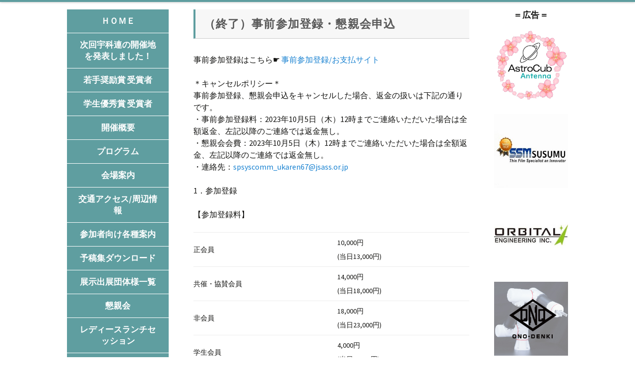

--- FILE ---
content_type: text/html; charset=UTF-8
request_url: https://branch.jsass.or.jp/ukaren67/registration/jizen/
body_size: 43105
content:
<!DOCTYPE html>
<!--[if IE 7]>
<html class="ie ie7" lang="ja">
<![endif]-->
<!--[if IE 8]>
<html class="ie ie8" lang="ja">
<![endif]-->
<!--[if !(IE 7) & !(IE 8)]><!-->
<html lang="ja">
<!--<![endif]-->
<head>
	<meta charset="UTF-8">
	<meta name="viewport" content="width=device-width, initial-scale=1, minimum-scale=0.7, maximum-scale=2, user-scalable=yes">
	<title>（終了）事前参加登録・懇親会申込 | 第67回宇宙科学技術連合講演会</title>
	<link rel="profile" href="http://gmpg.org/xfn/11">
	<!--[if lt IE 9]>
	<script src="https://branch.jsass.or.jp/ukaren67/wp-content/themes/ukaren67/js/html5.js"></script>
	<![endif]-->
	<meta name='robots' content='max-image-preview:large' />
<link rel='dns-prefetch' href='//fonts.googleapis.com' />
<link href='https://fonts.gstatic.com' crossorigin rel='preconnect' />
<link rel="alternate" type="application/rss+xml" title="第67回宇宙科学技術連合講演会 &raquo; フィード" href="https://branch.jsass.or.jp/ukaren67/feed/" />
<link rel="alternate" type="application/rss+xml" title="第67回宇宙科学技術連合講演会 &raquo; コメントフィード" href="https://branch.jsass.or.jp/ukaren67/comments/feed/" />
<script type="text/javascript">
/* <![CDATA[ */
window._wpemojiSettings = {"baseUrl":"https:\/\/s.w.org\/images\/core\/emoji\/14.0.0\/72x72\/","ext":".png","svgUrl":"https:\/\/s.w.org\/images\/core\/emoji\/14.0.0\/svg\/","svgExt":".svg","source":{"concatemoji":"https:\/\/branch.jsass.or.jp\/ukaren67\/wp-includes\/js\/wp-emoji-release.min.js?ver=6.4.7"}};
/*! This file is auto-generated */
!function(i,n){var o,s,e;function c(e){try{var t={supportTests:e,timestamp:(new Date).valueOf()};sessionStorage.setItem(o,JSON.stringify(t))}catch(e){}}function p(e,t,n){e.clearRect(0,0,e.canvas.width,e.canvas.height),e.fillText(t,0,0);var t=new Uint32Array(e.getImageData(0,0,e.canvas.width,e.canvas.height).data),r=(e.clearRect(0,0,e.canvas.width,e.canvas.height),e.fillText(n,0,0),new Uint32Array(e.getImageData(0,0,e.canvas.width,e.canvas.height).data));return t.every(function(e,t){return e===r[t]})}function u(e,t,n){switch(t){case"flag":return n(e,"\ud83c\udff3\ufe0f\u200d\u26a7\ufe0f","\ud83c\udff3\ufe0f\u200b\u26a7\ufe0f")?!1:!n(e,"\ud83c\uddfa\ud83c\uddf3","\ud83c\uddfa\u200b\ud83c\uddf3")&&!n(e,"\ud83c\udff4\udb40\udc67\udb40\udc62\udb40\udc65\udb40\udc6e\udb40\udc67\udb40\udc7f","\ud83c\udff4\u200b\udb40\udc67\u200b\udb40\udc62\u200b\udb40\udc65\u200b\udb40\udc6e\u200b\udb40\udc67\u200b\udb40\udc7f");case"emoji":return!n(e,"\ud83e\udef1\ud83c\udffb\u200d\ud83e\udef2\ud83c\udfff","\ud83e\udef1\ud83c\udffb\u200b\ud83e\udef2\ud83c\udfff")}return!1}function f(e,t,n){var r="undefined"!=typeof WorkerGlobalScope&&self instanceof WorkerGlobalScope?new OffscreenCanvas(300,150):i.createElement("canvas"),a=r.getContext("2d",{willReadFrequently:!0}),o=(a.textBaseline="top",a.font="600 32px Arial",{});return e.forEach(function(e){o[e]=t(a,e,n)}),o}function t(e){var t=i.createElement("script");t.src=e,t.defer=!0,i.head.appendChild(t)}"undefined"!=typeof Promise&&(o="wpEmojiSettingsSupports",s=["flag","emoji"],n.supports={everything:!0,everythingExceptFlag:!0},e=new Promise(function(e){i.addEventListener("DOMContentLoaded",e,{once:!0})}),new Promise(function(t){var n=function(){try{var e=JSON.parse(sessionStorage.getItem(o));if("object"==typeof e&&"number"==typeof e.timestamp&&(new Date).valueOf()<e.timestamp+604800&&"object"==typeof e.supportTests)return e.supportTests}catch(e){}return null}();if(!n){if("undefined"!=typeof Worker&&"undefined"!=typeof OffscreenCanvas&&"undefined"!=typeof URL&&URL.createObjectURL&&"undefined"!=typeof Blob)try{var e="postMessage("+f.toString()+"("+[JSON.stringify(s),u.toString(),p.toString()].join(",")+"));",r=new Blob([e],{type:"text/javascript"}),a=new Worker(URL.createObjectURL(r),{name:"wpTestEmojiSupports"});return void(a.onmessage=function(e){c(n=e.data),a.terminate(),t(n)})}catch(e){}c(n=f(s,u,p))}t(n)}).then(function(e){for(var t in e)n.supports[t]=e[t],n.supports.everything=n.supports.everything&&n.supports[t],"flag"!==t&&(n.supports.everythingExceptFlag=n.supports.everythingExceptFlag&&n.supports[t]);n.supports.everythingExceptFlag=n.supports.everythingExceptFlag&&!n.supports.flag,n.DOMReady=!1,n.readyCallback=function(){n.DOMReady=!0}}).then(function(){return e}).then(function(){var e;n.supports.everything||(n.readyCallback(),(e=n.source||{}).concatemoji?t(e.concatemoji):e.wpemoji&&e.twemoji&&(t(e.twemoji),t(e.wpemoji)))}))}((window,document),window._wpemojiSettings);
/* ]]> */
</script>
<style id='wp-emoji-styles-inline-css' type='text/css'>

	img.wp-smiley, img.emoji {
		display: inline !important;
		border: none !important;
		box-shadow: none !important;
		height: 1em !important;
		width: 1em !important;
		margin: 0 0.07em !important;
		vertical-align: -0.1em !important;
		background: none !important;
		padding: 0 !important;
	}
</style>
<link rel='stylesheet' id='wp-block-library-css' href='https://branch.jsass.or.jp/ukaren67/wp-includes/css/dist/block-library/style.min.css?ver=6.4.7' type='text/css' media='all' />
<style id='classic-theme-styles-inline-css' type='text/css'>
/*! This file is auto-generated */
.wp-block-button__link{color:#fff;background-color:#32373c;border-radius:9999px;box-shadow:none;text-decoration:none;padding:calc(.667em + 2px) calc(1.333em + 2px);font-size:1.125em}.wp-block-file__button{background:#32373c;color:#fff;text-decoration:none}
</style>
<style id='global-styles-inline-css' type='text/css'>
body{--wp--preset--color--black: #000000;--wp--preset--color--cyan-bluish-gray: #abb8c3;--wp--preset--color--white: #ffffff;--wp--preset--color--pale-pink: #f78da7;--wp--preset--color--vivid-red: #cf2e2e;--wp--preset--color--luminous-vivid-orange: #ff6900;--wp--preset--color--luminous-vivid-amber: #fcb900;--wp--preset--color--light-green-cyan: #7bdcb5;--wp--preset--color--vivid-green-cyan: #00d084;--wp--preset--color--pale-cyan-blue: #8ed1fc;--wp--preset--color--vivid-cyan-blue: #0693e3;--wp--preset--color--vivid-purple: #9b51e0;--wp--preset--gradient--vivid-cyan-blue-to-vivid-purple: linear-gradient(135deg,rgba(6,147,227,1) 0%,rgb(155,81,224) 100%);--wp--preset--gradient--light-green-cyan-to-vivid-green-cyan: linear-gradient(135deg,rgb(122,220,180) 0%,rgb(0,208,130) 100%);--wp--preset--gradient--luminous-vivid-amber-to-luminous-vivid-orange: linear-gradient(135deg,rgba(252,185,0,1) 0%,rgba(255,105,0,1) 100%);--wp--preset--gradient--luminous-vivid-orange-to-vivid-red: linear-gradient(135deg,rgba(255,105,0,1) 0%,rgb(207,46,46) 100%);--wp--preset--gradient--very-light-gray-to-cyan-bluish-gray: linear-gradient(135deg,rgb(238,238,238) 0%,rgb(169,184,195) 100%);--wp--preset--gradient--cool-to-warm-spectrum: linear-gradient(135deg,rgb(74,234,220) 0%,rgb(151,120,209) 20%,rgb(207,42,186) 40%,rgb(238,44,130) 60%,rgb(251,105,98) 80%,rgb(254,248,76) 100%);--wp--preset--gradient--blush-light-purple: linear-gradient(135deg,rgb(255,206,236) 0%,rgb(152,150,240) 100%);--wp--preset--gradient--blush-bordeaux: linear-gradient(135deg,rgb(254,205,165) 0%,rgb(254,45,45) 50%,rgb(107,0,62) 100%);--wp--preset--gradient--luminous-dusk: linear-gradient(135deg,rgb(255,203,112) 0%,rgb(199,81,192) 50%,rgb(65,88,208) 100%);--wp--preset--gradient--pale-ocean: linear-gradient(135deg,rgb(255,245,203) 0%,rgb(182,227,212) 50%,rgb(51,167,181) 100%);--wp--preset--gradient--electric-grass: linear-gradient(135deg,rgb(202,248,128) 0%,rgb(113,206,126) 100%);--wp--preset--gradient--midnight: linear-gradient(135deg,rgb(2,3,129) 0%,rgb(40,116,252) 100%);--wp--preset--font-size--small: 13px;--wp--preset--font-size--medium: 20px;--wp--preset--font-size--large: 36px;--wp--preset--font-size--x-large: 42px;--wp--preset--spacing--20: 0.44rem;--wp--preset--spacing--30: 0.67rem;--wp--preset--spacing--40: 1rem;--wp--preset--spacing--50: 1.5rem;--wp--preset--spacing--60: 2.25rem;--wp--preset--spacing--70: 3.38rem;--wp--preset--spacing--80: 5.06rem;--wp--preset--shadow--natural: 6px 6px 9px rgba(0, 0, 0, 0.2);--wp--preset--shadow--deep: 12px 12px 50px rgba(0, 0, 0, 0.4);--wp--preset--shadow--sharp: 6px 6px 0px rgba(0, 0, 0, 0.2);--wp--preset--shadow--outlined: 6px 6px 0px -3px rgba(255, 255, 255, 1), 6px 6px rgba(0, 0, 0, 1);--wp--preset--shadow--crisp: 6px 6px 0px rgba(0, 0, 0, 1);}:where(.is-layout-flex){gap: 0.5em;}:where(.is-layout-grid){gap: 0.5em;}body .is-layout-flow > .alignleft{float: left;margin-inline-start: 0;margin-inline-end: 2em;}body .is-layout-flow > .alignright{float: right;margin-inline-start: 2em;margin-inline-end: 0;}body .is-layout-flow > .aligncenter{margin-left: auto !important;margin-right: auto !important;}body .is-layout-constrained > .alignleft{float: left;margin-inline-start: 0;margin-inline-end: 2em;}body .is-layout-constrained > .alignright{float: right;margin-inline-start: 2em;margin-inline-end: 0;}body .is-layout-constrained > .aligncenter{margin-left: auto !important;margin-right: auto !important;}body .is-layout-constrained > :where(:not(.alignleft):not(.alignright):not(.alignfull)){max-width: var(--wp--style--global--content-size);margin-left: auto !important;margin-right: auto !important;}body .is-layout-constrained > .alignwide{max-width: var(--wp--style--global--wide-size);}body .is-layout-flex{display: flex;}body .is-layout-flex{flex-wrap: wrap;align-items: center;}body .is-layout-flex > *{margin: 0;}body .is-layout-grid{display: grid;}body .is-layout-grid > *{margin: 0;}:where(.wp-block-columns.is-layout-flex){gap: 2em;}:where(.wp-block-columns.is-layout-grid){gap: 2em;}:where(.wp-block-post-template.is-layout-flex){gap: 1.25em;}:where(.wp-block-post-template.is-layout-grid){gap: 1.25em;}.has-black-color{color: var(--wp--preset--color--black) !important;}.has-cyan-bluish-gray-color{color: var(--wp--preset--color--cyan-bluish-gray) !important;}.has-white-color{color: var(--wp--preset--color--white) !important;}.has-pale-pink-color{color: var(--wp--preset--color--pale-pink) !important;}.has-vivid-red-color{color: var(--wp--preset--color--vivid-red) !important;}.has-luminous-vivid-orange-color{color: var(--wp--preset--color--luminous-vivid-orange) !important;}.has-luminous-vivid-amber-color{color: var(--wp--preset--color--luminous-vivid-amber) !important;}.has-light-green-cyan-color{color: var(--wp--preset--color--light-green-cyan) !important;}.has-vivid-green-cyan-color{color: var(--wp--preset--color--vivid-green-cyan) !important;}.has-pale-cyan-blue-color{color: var(--wp--preset--color--pale-cyan-blue) !important;}.has-vivid-cyan-blue-color{color: var(--wp--preset--color--vivid-cyan-blue) !important;}.has-vivid-purple-color{color: var(--wp--preset--color--vivid-purple) !important;}.has-black-background-color{background-color: var(--wp--preset--color--black) !important;}.has-cyan-bluish-gray-background-color{background-color: var(--wp--preset--color--cyan-bluish-gray) !important;}.has-white-background-color{background-color: var(--wp--preset--color--white) !important;}.has-pale-pink-background-color{background-color: var(--wp--preset--color--pale-pink) !important;}.has-vivid-red-background-color{background-color: var(--wp--preset--color--vivid-red) !important;}.has-luminous-vivid-orange-background-color{background-color: var(--wp--preset--color--luminous-vivid-orange) !important;}.has-luminous-vivid-amber-background-color{background-color: var(--wp--preset--color--luminous-vivid-amber) !important;}.has-light-green-cyan-background-color{background-color: var(--wp--preset--color--light-green-cyan) !important;}.has-vivid-green-cyan-background-color{background-color: var(--wp--preset--color--vivid-green-cyan) !important;}.has-pale-cyan-blue-background-color{background-color: var(--wp--preset--color--pale-cyan-blue) !important;}.has-vivid-cyan-blue-background-color{background-color: var(--wp--preset--color--vivid-cyan-blue) !important;}.has-vivid-purple-background-color{background-color: var(--wp--preset--color--vivid-purple) !important;}.has-black-border-color{border-color: var(--wp--preset--color--black) !important;}.has-cyan-bluish-gray-border-color{border-color: var(--wp--preset--color--cyan-bluish-gray) !important;}.has-white-border-color{border-color: var(--wp--preset--color--white) !important;}.has-pale-pink-border-color{border-color: var(--wp--preset--color--pale-pink) !important;}.has-vivid-red-border-color{border-color: var(--wp--preset--color--vivid-red) !important;}.has-luminous-vivid-orange-border-color{border-color: var(--wp--preset--color--luminous-vivid-orange) !important;}.has-luminous-vivid-amber-border-color{border-color: var(--wp--preset--color--luminous-vivid-amber) !important;}.has-light-green-cyan-border-color{border-color: var(--wp--preset--color--light-green-cyan) !important;}.has-vivid-green-cyan-border-color{border-color: var(--wp--preset--color--vivid-green-cyan) !important;}.has-pale-cyan-blue-border-color{border-color: var(--wp--preset--color--pale-cyan-blue) !important;}.has-vivid-cyan-blue-border-color{border-color: var(--wp--preset--color--vivid-cyan-blue) !important;}.has-vivid-purple-border-color{border-color: var(--wp--preset--color--vivid-purple) !important;}.has-vivid-cyan-blue-to-vivid-purple-gradient-background{background: var(--wp--preset--gradient--vivid-cyan-blue-to-vivid-purple) !important;}.has-light-green-cyan-to-vivid-green-cyan-gradient-background{background: var(--wp--preset--gradient--light-green-cyan-to-vivid-green-cyan) !important;}.has-luminous-vivid-amber-to-luminous-vivid-orange-gradient-background{background: var(--wp--preset--gradient--luminous-vivid-amber-to-luminous-vivid-orange) !important;}.has-luminous-vivid-orange-to-vivid-red-gradient-background{background: var(--wp--preset--gradient--luminous-vivid-orange-to-vivid-red) !important;}.has-very-light-gray-to-cyan-bluish-gray-gradient-background{background: var(--wp--preset--gradient--very-light-gray-to-cyan-bluish-gray) !important;}.has-cool-to-warm-spectrum-gradient-background{background: var(--wp--preset--gradient--cool-to-warm-spectrum) !important;}.has-blush-light-purple-gradient-background{background: var(--wp--preset--gradient--blush-light-purple) !important;}.has-blush-bordeaux-gradient-background{background: var(--wp--preset--gradient--blush-bordeaux) !important;}.has-luminous-dusk-gradient-background{background: var(--wp--preset--gradient--luminous-dusk) !important;}.has-pale-ocean-gradient-background{background: var(--wp--preset--gradient--pale-ocean) !important;}.has-electric-grass-gradient-background{background: var(--wp--preset--gradient--electric-grass) !important;}.has-midnight-gradient-background{background: var(--wp--preset--gradient--midnight) !important;}.has-small-font-size{font-size: var(--wp--preset--font-size--small) !important;}.has-medium-font-size{font-size: var(--wp--preset--font-size--medium) !important;}.has-large-font-size{font-size: var(--wp--preset--font-size--large) !important;}.has-x-large-font-size{font-size: var(--wp--preset--font-size--x-large) !important;}
.wp-block-navigation a:where(:not(.wp-element-button)){color: inherit;}
:where(.wp-block-post-template.is-layout-flex){gap: 1.25em;}:where(.wp-block-post-template.is-layout-grid){gap: 1.25em;}
:where(.wp-block-columns.is-layout-flex){gap: 2em;}:where(.wp-block-columns.is-layout-grid){gap: 2em;}
.wp-block-pullquote{font-size: 1.5em;line-height: 1.6;}
</style>
<link rel='stylesheet' id='twentythirteen-fonts-css' href='https://fonts.googleapis.com/css?family=Source+Sans+Pro%3A300%2C400%2C700%2C300italic%2C400italic%2C700italic%7CBitter%3A400%2C700&#038;subset=latin%2Clatin-ext' type='text/css' media='all' />
<link rel='stylesheet' id='genericons-css' href='https://branch.jsass.or.jp/ukaren67/wp-content/themes/ukaren67/genericons/genericons.css?ver=3.03' type='text/css' media='all' />
<link rel='stylesheet' id='twentythirteen-style-css' href='https://branch.jsass.or.jp/ukaren67/wp-content/themes/ukaren67/style.css?ver=2013-07-18' type='text/css' media='all' />
<!--[if lt IE 9]>
<link rel='stylesheet' id='twentythirteen-ie-css' href='https://branch.jsass.or.jp/ukaren67/wp-content/themes/ukaren67/css/ie.css?ver=2013-07-18' type='text/css' media='all' />
<![endif]-->
<script type="text/javascript" src="https://branch.jsass.or.jp/ukaren67/wp-includes/js/jquery/jquery.min.js?ver=3.7.1" id="jquery-core-js"></script>
<script type="text/javascript" src="https://branch.jsass.or.jp/ukaren67/wp-includes/js/jquery/jquery-migrate.min.js?ver=3.4.1" id="jquery-migrate-js"></script>
<link rel="https://api.w.org/" href="https://branch.jsass.or.jp/ukaren67/wp-json/" /><link rel="alternate" type="application/json" href="https://branch.jsass.or.jp/ukaren67/wp-json/wp/v2/pages/246" /><link rel="canonical" href="https://branch.jsass.or.jp/ukaren67/registration/jizen/" />
<link rel='shortlink' href='https://branch.jsass.or.jp/ukaren67/?p=246' />
<link rel="alternate" type="application/json+oembed" href="https://branch.jsass.or.jp/ukaren67/wp-json/oembed/1.0/embed?url=https%3A%2F%2Fbranch.jsass.or.jp%2Fukaren67%2Fregistration%2Fjizen%2F" />
<link rel="alternate" type="text/xml+oembed" href="https://branch.jsass.or.jp/ukaren67/wp-json/oembed/1.0/embed?url=https%3A%2F%2Fbranch.jsass.or.jp%2Fukaren67%2Fregistration%2Fjizen%2F&#038;format=xml" />
	<style type="text/css" id="twentythirteen-header-css">
			.site-header {
			background: url(https://branch.jsass.or.jp/ukaren67/wp-content/themes/ukaren67/images/headers/circle.png) no-repeat scroll top;
			background-size: 1600px auto;
		}
		@media (max-width: 767px) {
			.site-header {
				background-size: 768px auto;
			}
		}
		@media (max-width: 359px) {
			.site-header {
				background-size: 360px auto;
			}
		}
		</style>
	
<!-- Global site tag (gtag.js) - Google Analytics -->
<script async src="https://www.googletagmanager.com/gtag/js?id=G-0HYFLVG53M"></script>
<script>
  window.dataLayer = window.dataLayer || [];
  function gtag(){dataLayer.push(arguments);}
  gtag('js', new Date());

  gtag('config', 'G-0HYFLVG53M');
</script>

</head>

<body class="page-template-default page page-id-246 page-child parent-pageid-30 single-author sidebar">
	<div id="page" class="hfeed site">
		<header id="masthead" class="site-header" role="banner">
			<a class="home-link" href="https://branch.jsass.or.jp/ukaren67/" title="第67回宇宙科学技術連合講演会" rel="home">
				<h1 class="site-title">第67回宇宙科学技術連合講演会</h1>
			</a>


<div class="header_sp_right">
  <div class="drawer drawer-right">
  <!-- ハンバーガーボタン -->

     <div class="drawer-wrap">
      <button  class="drawer-toggle drawer-hamburger">
       <span class="sr-only"></span> 
       <span class="drawer-hamburger-icon"></span>
      </button>
     </div><!--.drawer-wrap-->

<div class="drawer-main drawer-default">
  <nav class="drawer-nav" role="navigation">
<div class="btn-home"><a href="https://branch.jsass.or.jp/ukaren67/">HOME</a></div><!--.btn-home-->
    <ul class="nav drawer-nav-list">
　　<!-- ドロワーメニューの中身 -->
<div id="primary-menu" class="nav-menu"><ul>
<li class="page_item page-item-528"><a href="https://branch.jsass.or.jp/ukaren67/%e6%ac%a1%e5%9b%9e%e5%ae%87%e7%a7%91%e9%80%a3%e3%81%ae%e9%96%8b%e5%82%ac%e5%9c%b0%e3%82%92%e7%99%ba%e8%a1%a8%e3%81%97%e3%81%be%e3%81%97%e3%81%9f%ef%bc%81/">次回宇科連の開催地を発表しました！</a></li>
<li class="page_item page-item-523"><a href="https://branch.jsass.or.jp/ukaren67/%e8%8b%a5%e6%89%8b%e5%a5%a8%e5%8a%b1%e8%b3%9e-%e5%8f%97%e8%b3%9e%e8%80%85/">若手奨励賞 受賞者</a></li>
<li class="page_item page-item-516"><a href="https://branch.jsass.or.jp/ukaren67/%e5%ad%a6%e7%94%9f%e5%84%aa%e7%a7%80%e8%b3%9e-%e5%8f%97%e8%b3%9e%e8%80%85/">学生優秀賞 受賞者</a></li>
<li class="page_item page-item-27"><a href="https://branch.jsass.or.jp/ukaren67/overview/">開催概要</a></li>
<li class="page_item page-item-231"><a href="https://branch.jsass.or.jp/ukaren67/program/">プログラム</a></li>
<li class="page_item page-item-444"><a href="https://branch.jsass.or.jp/ukaren67/%e4%bc%9a%e5%a0%b4%e6%a1%88%e5%86%85/">会場案内</a></li>
<li class="page_item page-item-451"><a href="https://branch.jsass.or.jp/ukaren67/%e4%ba%a4%e9%80%9a%e3%82%a2%e3%82%af%e3%82%bb%e3%82%b9/">交通アクセス/周辺情報</a></li>
<li class="page_item page-item-490 page_item_has_children"><a href="https://branch.jsass.or.jp/ukaren67/%e5%8f%82%e5%8a%a0%e8%80%85%e5%90%91%e3%81%91%e5%90%84%e7%a8%ae%e6%a1%88%e5%86%85/">参加者向け各種案内</a>
<ul class='children'>
	<li class="page_item page-item-448"><a href="https://branch.jsass.or.jp/ukaren67/%e5%8f%82%e5%8a%a0%e8%80%85%e5%90%91%e3%81%91%e5%90%84%e7%a8%ae%e6%a1%88%e5%86%85/%e8%ac%9b%e6%bc%94%e8%80%85%e5%90%91%e3%81%91%e6%83%85%e5%a0%b1/">講演者向け情報</a></li>
	<li class="page_item page-item-392"><a href="https://branch.jsass.or.jp/ukaren67/%e5%8f%82%e5%8a%a0%e8%80%85%e5%90%91%e3%81%91%e5%90%84%e7%a8%ae%e6%a1%88%e5%86%85/%e3%83%a1%e3%83%87%e3%82%a3%e3%82%a2%e3%81%ae%e6%96%b9%e5%90%91%e3%81%91/">メディアの方向け</a></li>
	<li class="page_item page-item-437"><a href="https://branch.jsass.or.jp/ukaren67/%e5%8f%82%e5%8a%a0%e8%80%85%e5%90%91%e3%81%91%e5%90%84%e7%a8%ae%e6%a1%88%e5%86%85/%e5%8f%b8%e4%bc%9a%e8%80%85%e3%81%ae%e7%9a%86%e6%a7%98%e3%81%b8/">司会者の皆様へ</a></li>
</ul>
</li>
<li class="page_item page-item-446"><a href="https://branch.jsass.or.jp/ukaren67/%e4%ba%88%e7%a8%bf%e9%9b%86%e3%83%80%e3%82%a6%e3%83%b3%e3%83%ad%e3%83%bc%e3%83%89/">予稿集ダウンロード</a></li>
<li class="page_item page-item-493"><a href="https://branch.jsass.or.jp/ukaren67/%e5%b1%95%e7%a4%ba%e5%87%ba%e5%b1%95%e5%9b%a3%e4%bd%93%e6%a7%98%e4%b8%80%e8%a6%a7/">展示出展団体様一覧</a></li>
<li class="page_item page-item-415"><a href="https://branch.jsass.or.jp/ukaren67/%e6%87%87%e8%a6%aa%e4%bc%9a/">懇親会</a></li>
<li class="page_item page-item-369"><a href="https://branch.jsass.or.jp/ukaren67/%e3%83%ac%e3%83%87%e3%82%a3%e3%83%bc%e3%82%b9%e3%83%a9%e3%83%b3%e3%83%81%e3%82%bb%e3%83%83%e3%82%b7%e3%83%a7%e3%83%b3/">レディースランチセッション</a></li>
<li class="page_item page-item-30 page_item_has_children current_page_ancestor current_page_parent"><a href="https://branch.jsass.or.jp/ukaren67/registration/">各種申込</a>
<ul class='children'>
	<li class="page_item page-item-246 current_page_item"><a href="https://branch.jsass.or.jp/ukaren67/registration/jizen/" aria-current="page">（終了）事前参加登録・懇親会申込</a></li>
	<li class="page_item page-item-214"><a href="https://branch.jsass.or.jp/ukaren67/registration/young-scientist-award/">若手奨励賞</a></li>
	<li class="page_item page-item-212"><a href="https://branch.jsass.or.jp/ukaren67/registration/student-award/">学生優秀賞</a></li>
	<li class="page_item page-item-219"><a href="https://branch.jsass.or.jp/ukaren67/registration/paper/">（終了）予稿集原稿投稿</a></li>
	<li class="page_item page-item-82"><a href="https://branch.jsass.or.jp/ukaren67/registration/presentation/">（終了）講演申込</a></li>
	<li class="page_item page-item-54"><a href="https://branch.jsass.or.jp/ukaren67/registration/os/">（終了）OS企画募集</a></li>
	<li class="page_item page-item-124 page_item_has_children"><a href="https://branch.jsass.or.jp/ukaren67/registration/exhibition/">広告・展示の募集</a>
	<ul class='children'>
		<li class="page_item page-item-184"><a href="https://branch.jsass.or.jp/ukaren67/registration/exhibition/kokoku-oberview/">広告展示の募集概要</a></li>
		<li class="page_item page-item-178"><a href="https://branch.jsass.or.jp/ukaren67/registration/exhibition/kokoku-banner/">HPバナー広告</a></li>
		<li class="page_item page-item-167"><a href="https://branch.jsass.or.jp/ukaren67/registration/exhibition/kokoku-program/">（終了）プログラム集広告</a></li>
		<li class="page_item page-item-180"><a href="https://branch.jsass.or.jp/ukaren67/registration/exhibition/kokoku-video/">（終了）会場ビデオ放映</a></li>
		<li class="page_item page-item-182"><a href="https://branch.jsass.or.jp/ukaren67/registration/exhibition/exhibition/">（終了）会場展示</a></li>
	</ul>
</li>
</ul>
</li>
<li class="page_item page-item-336"><a href="https://branch.jsass.or.jp/ukaren67/%e4%b8%ad%e9%ab%98%e7%94%9f%e5%90%91%e3%81%91%e5%8f%82%e5%8a%a0%e7%94%b3%e8%be%bc/">富山県の中学生、高校生の皆さんへ</a></li>
<li class="page_item page-item-388"><a href="https://branch.jsass.or.jp/ukaren67/%e8%a8%97%e5%85%90%e3%82%b5%e3%83%bc%e3%83%93%e3%82%b9/">託児サービス</a></li>
<li class="page_item page-item-159"><a href="https://branch.jsass.or.jp/ukaren67/schedule/">スケジュール</a></li>
<li class="page_item page-item-84"><a href="https://branch.jsass.or.jp/ukaren67/joint/">主催・共催・協賛・後援</a></li>
<li class="page_item page-item-49"><a href="https://branch.jsass.or.jp/ukaren67/contact/">問合せ先</a></li>
</ul></div>
    </ul>

  </nav>
</div><!--.drawer-main-->
 
<section class="drawer-overlay">
<!-- コンテンツ部分 -->
</section>

</div><!--.drawer-->
</div><!--.header_sp_right-->

		</header><!-- #masthead -->

		<div id="main" class="site-main">

	<div id="primary" class="content-area">

<div id="navbar" class="navbar">
				<nav id="site-navigation" class="navigation main-navigation" role="navigation">
          <div class="nav-btn-home"><a class="home-link" href="https://branch.jsass.or.jp/ukaren67/" title="第67回宇宙科学技術連合講演会" rel="home">ＨＯＭＥ</a></div><!--.nav-btn-home-->
					<div id="primary-menu" class="nav-menu"><ul>
<li class="page_item page-item-528"><a href="https://branch.jsass.or.jp/ukaren67/%e6%ac%a1%e5%9b%9e%e5%ae%87%e7%a7%91%e9%80%a3%e3%81%ae%e9%96%8b%e5%82%ac%e5%9c%b0%e3%82%92%e7%99%ba%e8%a1%a8%e3%81%97%e3%81%be%e3%81%97%e3%81%9f%ef%bc%81/">次回宇科連の開催地を発表しました！</a></li>
<li class="page_item page-item-523"><a href="https://branch.jsass.or.jp/ukaren67/%e8%8b%a5%e6%89%8b%e5%a5%a8%e5%8a%b1%e8%b3%9e-%e5%8f%97%e8%b3%9e%e8%80%85/">若手奨励賞 受賞者</a></li>
<li class="page_item page-item-516"><a href="https://branch.jsass.or.jp/ukaren67/%e5%ad%a6%e7%94%9f%e5%84%aa%e7%a7%80%e8%b3%9e-%e5%8f%97%e8%b3%9e%e8%80%85/">学生優秀賞 受賞者</a></li>
<li class="page_item page-item-27"><a href="https://branch.jsass.or.jp/ukaren67/overview/">開催概要</a></li>
<li class="page_item page-item-231"><a href="https://branch.jsass.or.jp/ukaren67/program/">プログラム</a></li>
<li class="page_item page-item-444"><a href="https://branch.jsass.or.jp/ukaren67/%e4%bc%9a%e5%a0%b4%e6%a1%88%e5%86%85/">会場案内</a></li>
<li class="page_item page-item-451"><a href="https://branch.jsass.or.jp/ukaren67/%e4%ba%a4%e9%80%9a%e3%82%a2%e3%82%af%e3%82%bb%e3%82%b9/">交通アクセス/周辺情報</a></li>
<li class="page_item page-item-490 page_item_has_children"><a href="https://branch.jsass.or.jp/ukaren67/%e5%8f%82%e5%8a%a0%e8%80%85%e5%90%91%e3%81%91%e5%90%84%e7%a8%ae%e6%a1%88%e5%86%85/">参加者向け各種案内</a>
<ul class='children'>
	<li class="page_item page-item-448"><a href="https://branch.jsass.or.jp/ukaren67/%e5%8f%82%e5%8a%a0%e8%80%85%e5%90%91%e3%81%91%e5%90%84%e7%a8%ae%e6%a1%88%e5%86%85/%e8%ac%9b%e6%bc%94%e8%80%85%e5%90%91%e3%81%91%e6%83%85%e5%a0%b1/">講演者向け情報</a></li>
	<li class="page_item page-item-392"><a href="https://branch.jsass.or.jp/ukaren67/%e5%8f%82%e5%8a%a0%e8%80%85%e5%90%91%e3%81%91%e5%90%84%e7%a8%ae%e6%a1%88%e5%86%85/%e3%83%a1%e3%83%87%e3%82%a3%e3%82%a2%e3%81%ae%e6%96%b9%e5%90%91%e3%81%91/">メディアの方向け</a></li>
	<li class="page_item page-item-437"><a href="https://branch.jsass.or.jp/ukaren67/%e5%8f%82%e5%8a%a0%e8%80%85%e5%90%91%e3%81%91%e5%90%84%e7%a8%ae%e6%a1%88%e5%86%85/%e5%8f%b8%e4%bc%9a%e8%80%85%e3%81%ae%e7%9a%86%e6%a7%98%e3%81%b8/">司会者の皆様へ</a></li>
</ul>
</li>
<li class="page_item page-item-446"><a href="https://branch.jsass.or.jp/ukaren67/%e4%ba%88%e7%a8%bf%e9%9b%86%e3%83%80%e3%82%a6%e3%83%b3%e3%83%ad%e3%83%bc%e3%83%89/">予稿集ダウンロード</a></li>
<li class="page_item page-item-493"><a href="https://branch.jsass.or.jp/ukaren67/%e5%b1%95%e7%a4%ba%e5%87%ba%e5%b1%95%e5%9b%a3%e4%bd%93%e6%a7%98%e4%b8%80%e8%a6%a7/">展示出展団体様一覧</a></li>
<li class="page_item page-item-415"><a href="https://branch.jsass.or.jp/ukaren67/%e6%87%87%e8%a6%aa%e4%bc%9a/">懇親会</a></li>
<li class="page_item page-item-369"><a href="https://branch.jsass.or.jp/ukaren67/%e3%83%ac%e3%83%87%e3%82%a3%e3%83%bc%e3%82%b9%e3%83%a9%e3%83%b3%e3%83%81%e3%82%bb%e3%83%83%e3%82%b7%e3%83%a7%e3%83%b3/">レディースランチセッション</a></li>
<li class="page_item page-item-30 page_item_has_children current_page_ancestor current_page_parent"><a href="https://branch.jsass.or.jp/ukaren67/registration/">各種申込</a>
<ul class='children'>
	<li class="page_item page-item-246 current_page_item"><a href="https://branch.jsass.or.jp/ukaren67/registration/jizen/" aria-current="page">（終了）事前参加登録・懇親会申込</a></li>
	<li class="page_item page-item-214"><a href="https://branch.jsass.or.jp/ukaren67/registration/young-scientist-award/">若手奨励賞</a></li>
	<li class="page_item page-item-212"><a href="https://branch.jsass.or.jp/ukaren67/registration/student-award/">学生優秀賞</a></li>
	<li class="page_item page-item-219"><a href="https://branch.jsass.or.jp/ukaren67/registration/paper/">（終了）予稿集原稿投稿</a></li>
	<li class="page_item page-item-82"><a href="https://branch.jsass.or.jp/ukaren67/registration/presentation/">（終了）講演申込</a></li>
	<li class="page_item page-item-54"><a href="https://branch.jsass.or.jp/ukaren67/registration/os/">（終了）OS企画募集</a></li>
	<li class="page_item page-item-124 page_item_has_children"><a href="https://branch.jsass.or.jp/ukaren67/registration/exhibition/">広告・展示の募集</a>
	<ul class='children'>
		<li class="page_item page-item-184"><a href="https://branch.jsass.or.jp/ukaren67/registration/exhibition/kokoku-oberview/">広告展示の募集概要</a></li>
		<li class="page_item page-item-178"><a href="https://branch.jsass.or.jp/ukaren67/registration/exhibition/kokoku-banner/">HPバナー広告</a></li>
		<li class="page_item page-item-167"><a href="https://branch.jsass.or.jp/ukaren67/registration/exhibition/kokoku-program/">（終了）プログラム集広告</a></li>
		<li class="page_item page-item-180"><a href="https://branch.jsass.or.jp/ukaren67/registration/exhibition/kokoku-video/">（終了）会場ビデオ放映</a></li>
		<li class="page_item page-item-182"><a href="https://branch.jsass.or.jp/ukaren67/registration/exhibition/exhibition/">（終了）会場展示</a></li>
	</ul>
</li>
</ul>
</li>
<li class="page_item page-item-336"><a href="https://branch.jsass.or.jp/ukaren67/%e4%b8%ad%e9%ab%98%e7%94%9f%e5%90%91%e3%81%91%e5%8f%82%e5%8a%a0%e7%94%b3%e8%be%bc/">富山県の中学生、高校生の皆さんへ</a></li>
<li class="page_item page-item-388"><a href="https://branch.jsass.or.jp/ukaren67/%e8%a8%97%e5%85%90%e3%82%b5%e3%83%bc%e3%83%93%e3%82%b9/">託児サービス</a></li>
<li class="page_item page-item-159"><a href="https://branch.jsass.or.jp/ukaren67/schedule/">スケジュール</a></li>
<li class="page_item page-item-84"><a href="https://branch.jsass.or.jp/ukaren67/joint/">主催・共催・協賛・後援</a></li>
<li class="page_item page-item-49"><a href="https://branch.jsass.or.jp/ukaren67/contact/">問合せ先</a></li>
</ul></div>
					<form role="search" method="get" class="search-form" action="https://branch.jsass.or.jp/ukaren67/">
				<label>
					<span class="screen-reader-text">検索:</span>
					<input type="search" class="search-field" placeholder="検索&hellip;" value="" name="s" />
				</label>
				<input type="submit" class="search-submit" value="検索" />
			</form>
<div class="sidebar-image">
			</div><!-- .sidebar-image -->

				</nav><!-- #site-navigation -->

			</div><!-- #navbar -->



		<div id="content" class="site-content" role="main">

						
				<article id="post-246" class="post-246 page type-page status-publish hentry">
					<header class="entry-header">
						
						<h1 class="entry-title">（終了）事前参加登録・懇親会申込</h1>
					</header><!-- .entry-header -->

					<div class="entry-content">
						<p>事前参加登録はこちら☛ <a href="https://www.jsass.jp/egk/ukaren/Users/login" target="_blank" rel="noopener">事前参加登録/お支払サイト</a></p>
<p>＊キャンセルポリシー＊<br />
事前参加登録、懇親会申込をキャンセルした場合、返金の扱いは下記の通りです。<br />
・事前参加登録料：2023年10月5日（木）12時までご連絡いただいた場合は全額返金、左記以降のご連絡では返金無し。<br />
・懇親会会費：2023年10月5日（木）12時までご連絡いただいた場合は全額返金、左記以降のご連絡では返金無し。<br />
・連絡先：<a href="mailto:spsyscomm_ukaren67@jsass.or.jp">spsyscomm_ukaren67@jsass.or.jp</a></p>
<p>1．参加登録</p>
<p>【参加登録料】</p>
<table>
<tbody>
<tr>
<td>正会員</td>
<td>10,000円<br />
(当日13,000円)</td>
</tr>
<tr>
<td>共催・協賛会員</td>
<td>14,000円<br />
(当日18,000円)</td>
</tr>
<tr>
<td>非会員</td>
<td>18,000円<br />
(当日23,000円)</td>
</tr>
<tr>
<td>学生会員</td>
<td>4,000円<br />
(当日 5,000円)</td>
</tr>
<tr>
<td>学生協賛会員</td>
<td>5,000円<br />
(当日 7,000円)</td>
</tr>
<tr>
<td>学生非会員</td>
<td>6,000円<br />
(当日 8,000円)</td>
</tr>
</tbody>
</table>
<p>【講演発表料】</p>
<table>
<tbody>
<tr>
<td>正会員，共催会員，学生（非会員含む）</td>
<td>　  無料</td>
</tr>
<tr>
<td>上記以外の発表者</td>
<td>6,000円</td>
</tr>
</tbody>
</table>
<ul>
<li>課税区分は、日本航空宇宙学会正会員のみ不課税、他は全て課税（内税）となります。</li>
<li>学生優秀賞、若手奨励賞にエントリーされていて、現在日本航空宇宙学会員で無い方は、<strong>必ず9月20日（水）までに学会入会を済ませ、事前参加登録を完了</strong>してください。</li>
<li><strong>領収書は（支払いの完了後）システム上でダウンロードできます。</strong>忘れずにダウンロードしてください。</li>
</ul>
<p>事前参加登録締切：<strong>9月20日(水)</strong></p>
<p>&nbsp;</p>
<p>2. 懇親会（申込を締め切りました）</p>
<table>
<tbody>
<tr>
<td>日時</td>
<td>2023年10月19日(木)<br />
18：30～20：30（予定）</td>
</tr>
<tr>
<td>場所</td>
<td>ANAクラウンプラザホテル富山　鳳の間<br />
（詳細情報は<strong><a href="https://www.anacrowneplaza-toyama.jp/access/index.html" target="_blank" rel="noopener">こちら</a></strong>）</td>
</tr>
<tr>
<td>会費</td>
<td>事前 6,000円</td>
</tr>
</tbody>
</table>
<ul>
<li>事前参加登録と合わせてお申し込み下さい。定員となり次第締め切らせて頂きます。</li>
<li><del>懇親会出席には事前申込が必須となっております。当日の参加はできません。<br />
</del>事前申込なしでの参加をご希望の方は、当日受付にてご相談ください。</li>
</ul>
<p>申込締切：<del><strong>9月20日(水)</strong></del><strong>　</strong><span style="color: #ff0000">→定員となったため締め切りました。</span></p>
											</div><!-- .entry-content -->

					<footer class="entry-meta">
											</footer><!-- .entry-meta -->
				</article><!-- #post -->

				
<div id="comments" class="comments-area">

	
	
</div><!-- #comments -->			
		</div><!-- #content -->


<div class="rightmenu">
<!-- #右側サイドメニュー -->
<aside id="text-3" class="widget widget_text"><h3 class="widget-title">＝広告＝</h3>			<div class="textwidget"></div>
		</aside><aside id="widget_sp_image-4" class="widget widget_sp_image"><a href="https://www.astrocub.space/" target="_blank" class="widget_sp_image-image-link"><img width="250" height="250" class="attachment-full" style="max-width: 100%;" srcset="https://branch.jsass.or.jp/ukaren67/wp-content/uploads/sites/40/2023/07/1e07a37c197649f2ae6cadc1d54e1f61.png 250w, https://branch.jsass.or.jp/ukaren67/wp-content/uploads/sites/40/2023/07/1e07a37c197649f2ae6cadc1d54e1f61-150x150.png 150w" sizes="(max-width: 250px) 100vw, 250px" src="https://branch.jsass.or.jp/ukaren67/wp-content/uploads/sites/40/2023/07/1e07a37c197649f2ae6cadc1d54e1f61.png" /></a></aside><aside id="widget_sp_image-5" class="widget widget_sp_image"><a href="https://www.susumu.co.jp/" target="_blank" class="widget_sp_image-image-link"><img width="250" height="250" class="attachment-full" style="max-width: 100%;" srcset="https://branch.jsass.or.jp/ukaren67/wp-content/uploads/sites/40/2023/07/6fe7133aabbb8e18d4ec820e73f09de8.jpg 250w, https://branch.jsass.or.jp/ukaren67/wp-content/uploads/sites/40/2023/07/6fe7133aabbb8e18d4ec820e73f09de8-150x150.jpg 150w" sizes="(max-width: 250px) 100vw, 250px" src="https://branch.jsass.or.jp/ukaren67/wp-content/uploads/sites/40/2023/07/6fe7133aabbb8e18d4ec820e73f09de8.jpg" /></a></aside><aside id="widget_sp_image-2" class="widget widget_sp_image"><a href="https://tech.orbital-e.co.jp" target="_blank" class="widget_sp_image-image-link"><img width="240" height="240" class="attachment-full" style="max-width: 100%;" srcset="https://branch.jsass.or.jp/ukaren67/wp-content/uploads/sites/40/2023/07/322b2743da2e04ba78647a806497d925.jpg 240w, https://branch.jsass.or.jp/ukaren67/wp-content/uploads/sites/40/2023/07/322b2743da2e04ba78647a806497d925-150x150.jpg 150w" sizes="(max-width: 240px) 100vw, 240px" src="https://branch.jsass.or.jp/ukaren67/wp-content/uploads/sites/40/2023/07/322b2743da2e04ba78647a806497d925.jpg" /></a></aside><aside id="widget_sp_image-3" class="widget widget_sp_image"><a href="https://ono-denki.com/" target="_blank" class="widget_sp_image-image-link"><img width="250" height="250" class="attachment-full" style="max-width: 100%;" srcset="https://branch.jsass.or.jp/ukaren67/wp-content/uploads/sites/40/2023/07/ec8776fefc31f64b344f6017e074996a.jpg 250w, https://branch.jsass.or.jp/ukaren67/wp-content/uploads/sites/40/2023/07/ec8776fefc31f64b344f6017e074996a-150x150.jpg 150w" sizes="(max-width: 250px) 100vw, 250px" src="https://branch.jsass.or.jp/ukaren67/wp-content/uploads/sites/40/2023/07/ec8776fefc31f64b344f6017e074996a.jpg" /></a></aside><aside id="widget_sp_image-6" class="widget widget_sp_image"><a href="https://www.spexa.jp/tokyo/ja-jp.html" target="_blank" class="widget_sp_image-image-link"><img width="250" height="250" class="attachment-full" style="max-width: 100%;" srcset="https://branch.jsass.or.jp/ukaren67/wp-content/uploads/sites/40/2023/08/MicrosoftTeams-image-80.png 250w, https://branch.jsass.or.jp/ukaren67/wp-content/uploads/sites/40/2023/08/MicrosoftTeams-image-80-150x150.png 150w" sizes="(max-width: 250px) 100vw, 250px" src="https://branch.jsass.or.jp/ukaren67/wp-content/uploads/sites/40/2023/08/MicrosoftTeams-image-80.png" /></a></aside><aside id="widget_sp_image-7" class="widget widget_sp_image"><a href="https://ucyuiri.hp.peraichi.com/" target="_blank" class="widget_sp_image-image-link"><img width="1043" height="1042" class="attachment-full" style="max-width: 100%;" srcset="https://branch.jsass.or.jp/ukaren67/wp-content/uploads/sites/40/2023/08/65415bb68feef7b26637826bdf096041.png 1043w, https://branch.jsass.or.jp/ukaren67/wp-content/uploads/sites/40/2023/08/65415bb68feef7b26637826bdf096041-300x300.png 300w, https://branch.jsass.or.jp/ukaren67/wp-content/uploads/sites/40/2023/08/65415bb68feef7b26637826bdf096041-1024x1024.png 1024w, https://branch.jsass.or.jp/ukaren67/wp-content/uploads/sites/40/2023/08/65415bb68feef7b26637826bdf096041-150x150.png 150w, https://branch.jsass.or.jp/ukaren67/wp-content/uploads/sites/40/2023/08/65415bb68feef7b26637826bdf096041-768x767.png 768w" sizes="(max-width: 1043px) 100vw, 1043px" src="https://branch.jsass.or.jp/ukaren67/wp-content/uploads/sites/40/2023/08/65415bb68feef7b26637826bdf096041.png" /></a></aside><aside id="widget_sp_image-8" class="widget widget_sp_image"><a href="https://qsbc.jp/" target="_blank" class="widget_sp_image-image-link"><img width="250" height="250" class="attachment-full" style="max-width: 100%;" srcset="https://branch.jsass.or.jp/ukaren67/wp-content/uploads/sites/40/2023/10/qspace.jpg 250w, https://branch.jsass.or.jp/ukaren67/wp-content/uploads/sites/40/2023/10/qspace-150x150.jpg 150w" sizes="(max-width: 250px) 100vw, 250px" src="https://branch.jsass.or.jp/ukaren67/wp-content/uploads/sites/40/2023/10/qspace.jpg" /></a></aside><aside id="text-4" class="widget widget_text">			<div class="textwidget"><p><a class="twitter-timeline" href="https://twitter.com/ukaren_jsass?ref_src=twsrc%5Etfw" data-height="400">Tweets by ukaren_jsass</a> <script async src="https://platform.twitter.com/widgets.js" charset="utf-8"></script></p>
</div>
		</aside></div>


	</div><!-- #primary -->



		</div><!-- #main -->
<p id="page-top"><a href="header"><i class="fa fa-angle-double-up fa-2x" aria-hidden="true"></i></a></p>
		<footer id="colophon" class="site-footer" role="contentinfo">
<aside id="text-2" class="widget widget_text">			<div class="textwidget"><p>Copyright (c) The Japan Society for Aeronautical and Space Sciences. ALL RIGHTS RESERVED.</p>
</div>
		</aside>		</footer><!-- #colophon -->
	</div><!-- #page -->

<script src="//ajax.googleapis.com/ajax/libs/jquery/1.11.1/jquery.min.js"></script>
<script src="//cdnjs.cloudflare.com/ajax/libs/jquery-easing/1.3/jquery.easing.min.js"></script>
<script src="//cdnjs.cloudflare.com/ajax/libs/iScroll/5.1.3/iscroll.min.js"></script>
<link rel="stylesheet" href="https://branch.jsass.or.jp/ukaren67/wp-content/themes/ukaren67/css/drawer.min.css">
<script src="https://branch.jsass.or.jp/ukaren67/wp-content/themes/ukaren67/js/drawer.min.js"></script>
<script type="text/javascript" src="https://branch.jsass.or.jp/ukaren67/wp-content/themes/ukaren67/js/common.js"></script>
<link rel="pingback" href="https://branch.jsass.or.jp/ukaren67/xmlrpc.php">
<link rel="stylesheet" href="//maxcdn.bootstrapcdn.com/font-awesome/4.3.0/css/font-awesome.min.css">

	<script type="text/javascript" src="https://branch.jsass.or.jp/ukaren67/wp-includes/js/imagesloaded.min.js?ver=5.0.0" id="imagesloaded-js"></script>
<script type="text/javascript" src="https://branch.jsass.or.jp/ukaren67/wp-includes/js/masonry.min.js?ver=4.2.2" id="masonry-js"></script>
<script type="text/javascript" src="https://branch.jsass.or.jp/ukaren67/wp-includes/js/jquery/jquery.masonry.min.js?ver=3.1.2b" id="jquery-masonry-js"></script>
<script type="text/javascript" src="https://branch.jsass.or.jp/ukaren67/wp-content/themes/ukaren67/js/functions.js?ver=20160717" id="twentythirteen-script-js"></script>
</body>
</html>

--- FILE ---
content_type: text/css
request_url: https://branch.jsass.or.jp/ukaren67/wp-content/themes/ukaren67/css/drawer.min.css
body_size: 18332
content:
/*!
 * jquery-drawer - A small CSS3 and jQuery plugin for app style drawer menu.
 * @version v2.4.0
 * @link    http://git.blivesta.com/drawer
 * @author  blivesta
 * @license MIT
 */body.drawer-navbar.drawer-fixed {
	padding-top:0
}
.drawer-main {
	position:fixed;
	z-index:5300;
	top:0;
	overflow:hidden;
	width:250px;
	height:100%
}
.drawer-left .drawer-main {
	left:-250px;
-webkit-transition:-webkit-transform .4s cubic-bezier(.19, 1, .22, 1);
-o-transition:-o-transform .4s cubic-bezier(.19, 1, .22, 1);
transition:transform .4s cubic-bezier(.19, 1, .22, 1);
	-webkit-transform:translate3d(-280px, 0, 0);
	transform:translate3d(-280px, 0, 0)
}
.drawer-left.drawer-open .drawer-main {
	left:0;
	-webkit-transform:translate3d(0, 0, 0);
	transform:translate3d(0, 0, 0)
}
.drawer-right .drawer-main {
	right:-280px;
-webkit-transition:-webkit-transform .4s cubic-bezier(.19, 1, .22, 1);
-o-transition:-o-transform .4s cubic-bezier(.19, 1, .22, 1);
transition:transform .4s cubic-bezier(.19, 1, .22, 1);
	-webkit-transform:translate3d(280px, 0, 0);
	transform:translate3d(280px, 0, 0)
}
.drawer-top .drawer-main {
	width:100%;
	height:auto;
	max-height:100%;
-webkit-transition:-webkit-transform .4s cubic-bezier(.19, 1, .22, 1);
-o-transition:-o-transform .4s cubic-bezier(.19, 1, .22, 1);
transition:transform .4s cubic-bezier(.19, 1, .22, 1);
	-webkit-transform:translate3d(0, -100%, 0);
	transform:translate3d(0, -100%, 0)
}
.drawer-top.drawer-open .drawer-main {
	-webkit-transform:translate3d(0, 0, 0);
	transform:translate3d(0, 0, 0)
}
.drawer-overlay {
	position:relative
}
.drawer-left .drawer-hamburger {
	left:0;
	-webkit-transform:translateX(0)translateY(0);
	-ms-transform:translateX(0)translateY(0);
	-o-transform:translateX(0)translateY(0);
	transform:translateX(0)translateY(0)
}
.drawer-left.drawer-open .drawer-hamburger {
	-webkit-transform:translateX(280px)translateY(0);
	-ms-transform:translateX(280px)translateY(0);
	-o-transform:translateX(280px)translateY(0);
	transform:translateX(280px)translateY(0)
}
.drawer-right .drawer-hamburger {
	right: 0;
	-webkit-transform:translateX(0)translateY(0);
	-ms-transform:translateX(0)translateY(0);
	-o-transform:translateX(0)translateY(0);
	transform:translateX(0)translateY(0)
}
.drawer-right.drawer-open .drawer-hamburger {
	-webkit-transform:translateX(-250px)translateY(0);
	-ms-transform:translateX(-250px)translateY(0);
	-o-transform:translateX(-250px)translateY(0);
	transform:translateX(-250px)translateY(0)
}
.drawer-top .drawer-hamburger {
	right:0
}
.drawer-top.drawer-open .drawer-hamburger {
	z-index:5400;
	right:0
}
.drawer-overlay-upper {
	position:fixed;
	z-index:5200;
	height:100%;
	width:100%;
	left:0;
	top:0;
	display:none;
	background-color:#000;
	background-color:rgba(0, 0, 0, .5)
}
.drawer-open .drawer-overlay-upper {
	display:block!important
}
.drawer-wrap {
  position: absolute;
  right: 0;
  top: 0;
  height: 51px;
  padding: 8px 10px 0;
  border-radius: 0;
  background: cadetblue;
  text-align: center;
}
.drawer-right.drawer-open .drawer-main {
	right:2px;
	-webkit-transform:translate3d(0, 0, 0);
	transform:translate3d(0, 0, 0)
}
button.drawer-hamburger {
	background: 0;
	display: block;
  margin: 5px auto -3px;
	padding: 10px 0;
	width: 30px;
	height: 25px;
	background: none;
	border: 0;
  border-radius: 0;
	z-index: 5100;
	outline: 0;
}
.drawer-hamburger:hover {
	cursor:pointer
}
.drawer-hamburger-text {
  font-size: 90%;
}
.drawer-hamburger-icon {
	position: relative;
	display: block;
	margin-top: 0;
}
.drawer-hamburger-icon, .drawer-hamburger-icon:before, .drawer-hamburger-icon:after {
	height: 4px;
	width: 100%;
	border-radius: 3px;
	background-color: #fff;
  -webkit-transition:all .4s cubic-bezier(.19, 1, .22, 1);
  -o-transition:all .4s cubic-bezier(.19, 1, .22, 1);
  transition:all .4s cubic-bezier(.19, 1, .22, 1)
}
.drawer-open .drawer-hamburger-icon,.drawer-open .drawer-hamburger-icon:before,.drawer-open .drawer-hamburger-icon:after {
  background-color: #3399cc;
}
.drawer-hamburger-icon:before, .drawer-hamburger-icon:after {
	position:absolute;
	content:" ";
	top: -10px;
	left: 0;
}
.drawer-hamburger-icon:after {
	top: 10px
}
.drawer-open .drawer-hamburger-icon {
	background-color:transparent
}
.drawer-open .drawer-hamburger-icon:before, .drawer-open .drawer-hamburger-icon:after {
	top:0
}
.drawer-open .drawer-hamburger-icon:before {
	-webkit-transform:rotate(45deg);
	-ms-transform:rotate(45deg);
	-o-transform:rotate(45deg);
	transform:rotate(45deg)
}
.drawer-open .drawer-hamburger-icon:after {
	-webkit-transform:rotate(-45deg);
	-ms-transform:rotate(-45deg);
	-o-transform:rotate(-45deg);
	transform:rotate(-45deg)
}
.drawer-default {
	background-color: #f7f7f7;
	-webkit-box-shadow: inset 0 0 0 #000;
	-webkit-box-shadow: inset 0 0 0 rgba(0, 0, 0, .5);
	box-shadow: inset 0 0 0 #000;
	box-shadow: inset 0 0 0 rgba(0, 0, 0, .5);
  margin: 0;
  padding: 0;
}
.drawer-default+.drawer-overlay {
	background-color: #fff;
}
.drawer-default li, ..drawer-default a, ..drawer-default .drawer-brand {
	position:relative;
	display:block
}
.drawer-default li {
  text-align: left;
  padding: 0;
}
.drawer-default li a {
	text-decoration:none;
  color: #fff;
  padding: 18px 20px 15px 30px !important;
  font-size: 14px;
  display: block;
  border-bottom: 1px solid #efefef;
  border-top: 1px solid #e2e2e2;
  vertical-align: middle;
}
.drawer-default li.parents ul li a {
	text-decoration:none;
  padding: 18px 20px 18px 30px;
  font-size: 14px;
  display: block;
  border-bottom: none;
  border-top: 1px solid #555;
}
.drawer-default li.parents a {
  background: url(../images/drawer-arrow2.png) no-repeat right 15px center;
}
.drawer-default a:hover, .drawer-default a:focus {
  background-color: #efefef;
}
.drawer-default li .fa {
  margin-right: 10px;
}
.drawer-default li a:hover {
  text-decoration: none;
}

/*--ホームボタン--*/
.btn-home a:before {
  font-size: 18px;
  content: "\f015";
  color: #fff;
  font-family: FontAwesome;
  margin-right: 10px;
  vertical-align: middle;
}
.btn-home a {
  padding: 5px 0 !important;
  text-align: center;
  width: 80%;
  margin: 15px auto -10px;
  display: block;
  border-radius: 15px;
  background:cadetblue;
  color: #fff;
}
.btn-home a:hover {
  background: cadetblue;
}

/*--↓アイコンここまで--*/
.drawer-nav li a:before {
  font-family: FontAwesome;
  margin-right: 10px;
  vertical-align: middle;
}
.drawer-nav li.menu-item-has-children a:after {
  content: "\f078";
  font-size: 15px;
  color: #FFF;
  font-family: FontAwesome;
  vertical-align: middle;
  position: absolute;
  right: 15px;
}
.drawer-nav li.menu-item-has-children li a:after {
  content: none;
}
ul.drawer-nav-list li a:before {
  font-family: FontAwesome;
  margin-right: 10px;
  vertical-align: middle;
  font-size: 15px;
  color: #666;
}
ul.drawer-nav-list li a:before,
ul.drawer-nav-list li.page_item_has_children ul li a:before {
  font-size: 18px;
  content: "\f138";
  color: #fff;
}
ul.drawer-nav-list li.page_item_has_children a:before {
  font-size: 18px;
  content: "\f13a";
  color: #fff;
}
ul.drawer-nav-list li.page_item_has_children ul li a:before {
  font-size: 14px;
  content: "\f0da";
  color: #dedede;
}

/*--↑アイコンここまで--*/

drawer-nav-list .drawer-brand a {
	padding:20px 15px;
	color: #f0f0f0;
	font-size:22px
}
.drawer-default .drawer-brand a:hover {
	color: #f0f0f0
}
.drawer-default .drawer-brand>img {
	display:block
}
.drawer-default .drawer-footer {
	position:relative;
	padding:0 15px;
	height:50px;
	line-height:50px;
	background-color:transparent
}
.drawer-default .drawer-footer span:before, .drawer-default .drawer-footer span:after {
	content:" ";
	display:block
}
.drawer-default ul {
	margin: 0;
	padding:0;
	list-style:none;
}
/*--submenu--*/
.drawer-default ul.children {
  display: none;
}
.drawer-nav ul.children {
  position: relative;
  border: none;
  left: 0;
}
.drawer-nav ul.children a {
  width: 100%;
  background: #f5f5f5;
  color: #646464;
  font-size: 14px;
}
.drawer-nav ul.children a:hover {
  background: #eee;
}
.drawer-nav ul.children a:before {
  color: #646464;
}
.drawer-nav ul.nav-menu li:hover > ul,
.drawer-nav .nav-menu ul li:hover > ul,
.drawer-nav ul.nav-menu .focus > ul,
.drawer-nav .nav-menu .focus > ul {
	clip: unset;
	overflow: unset;
	height: unset;
	width: unset;
}
drawer-nav-list .drawer-menu-item {
	padding: 15px 15px 0;
	font-size: 18px;
	color: #555
}
.drawer-default .drawer-menu-item.disabled a {
	color: #333
}
.drawer-default .drawer-menu-item.disabled a:hover, .drawer-default .drawer-menu-item.disabled a:focus {
	cursor:not-allowed;
	color:#333;
	background-color:transparent
}
.drawer-default .drawer-menu-item a {
	color:#888
}
.drawer-default .drawer-menu-item a:hover, .drawer-default .drawer-menu-item a:focus {
	color: #454545;
	background-color:transparent
}
.drawer-default .drawer-menu-item a img {
	max-width:none
}
.drawer-default .drawer-submenu {
	margin-bottom:20px
}
.drawer-default .drawer-submenu:last-child {
	margin-bottom:0
}
.drawer-default .drawer-submenu-item {
	padding:0
}
.drawer-default .drawer-submenu-item a {
	height:50px;
	line-height:50px;
	font-size:14px
}
.drawer-default .drawer-submenu-item a:hover, .drawer-default .drawer-submenu-item a:focus {
	color:#454545;
}
.drawer-default .dropdown-menu {
	position:absolute;
	display:none;
	z-index:5000;
	background-color:#222;
	border:0;
	-webkit-box-shadow:none;
	box-shadow:none
}
.drawer-default .dropdown-menu>li>a {
	padding:0!important
}
.drawer-default .dropdown.open>.dropdown-menu {
	position:static;
	display:block;
	float:none;
	width:auto
}
.drawer-nav .searcArea {
  text-align: center;
}
.drawer-nav input[type="text"] {
  background: #eee none repeat scroll 0 0;
  border: medium none !important;
  font-size: 14px !important;
  color: #454545 !important;
  margin: 15px 0 0 !important;
  padding: 5px 8px !important;
  width: 200px !important;
  border-radius: 8px;
}
@media (max-width:767px) {
.drawer-default a:hover, .drawer-default a:focus {
  text-decoration:none
}
}
.drawer-navbar-default {
	background-color:#222;
	-webkit-box-shadow:inset 0 0 0 #000;
	-webkit-box-shadow:inset 0 0 0 rgba(0, 0, 0, .5);
	box-shadow:inset 0 0 0 #000;
	box-shadow:inset 0 0 0 rgba(0, 0, 0, .5)
}
.drawer-navbar-default+.drawer-overlay {
	background-color:#fff
}
.drawer-navbar-default li, .drawer-navbar-default a, .drawer-navbar-default .drawer-brand {
	position:relative;
	display:block
}
.drawer-navbar-default a {
	text-decoration:none;
	outline:0
}
.drawer-navbar-default a:hover, .drawer-navbar-default a:focus {
	text-decoration:none
}
.drawer-navbar-default .drawer-brand a {
	padding:20px 15px;
	color:#454545;
	font-size:22px
}
.drawer-navbar-default .drawer-brand a:hover, .drawer-navbar-default .drawer-brand a:focus {
	color:#555
}
.drawer-navbar-default .drawer-brand>img {
	display:block
}
.drawer-navbar-default .drawer-footer {
	position:relative;
	padding:0 15px;
	height:50px;
	line-height:50px;
	background-color:transparent
}
.drawer-navbar-default .drawer-footer span:before, .drawer-navbar-default .drawer-footer span:after {
	content:" ";
	display:block
}
.drawer-navbar-default ul {
	margin:0;
	padding:0;
	list-style:none
}
.drawer-navbar-default .drawer-menu.drawer-navbar-right {
	float:none
}
.drawer-navbar-default .drawer-menu-item {
	padding:15px 15px 0;
	font-size:18px;
	color:#555
}
.drawer-navbar-default .drawer-menu-item.disabled a {
	color:#333
}
.drawer-navbar-default .drawer-menu-item.disabled a:hover, .drawer-navbar-default .drawer-menu-item.disabled a:focus {
	color:#333;
	background-color:transparent;
	cursor:not-allowed
}
.drawer-navbar-default .drawer-menu-item a {
	color:#888
}
.drawer-navbar-default .drawer-menu-item a:hover, .drawer-navbar-default .drawer-menu-item a:focus {
	color:#fff;
	background-color:transparent
}
.drawer-navbar-default .drawer-menu-item a img {
	max-width:none
}
.drawer-navbar-default .drawer-submenu {
	margin-bottom:20px
}
.drawer-navbar-default .drawer-submenu:last-child {
	margin-bottom:0
}
.drawer-navbar-default .drawer-submenu-item {
	padding:0
}
.drawer-navbar-default .drawer-submenu-item a {
	height:50px;
	line-height:50px;
	font-size:14px
}
.drawer-navbar-default .drawer-submenu-item a:hover, .drawer-navbar-default .drawer-submenu-item a:focus {
	color:#fff
}
.drawer-navbar-default .dropdown-menu {
	position:absolute;
	display:none;
	z-index:5000;
	top:100%;
	left:0;
	background-color:#222;
	border:0;
	-webkit-box-shadow:none;
	box-shadow:none
}
.drawer-navbar-default .dropdown-menu>li>a {
	padding:0!important
}
.drawer-navbar-default .dropdown.open>.dropdown-menu {
	display:block
}
@media (max-width:767px) {
.drawer-navbar-default .container {
padding-left:0;
padding-right:0
}
.drawer-navbar-default .drawer-menu-item a:hover, .drawer-navbar-default .drawer-menu-item a:focus {
color:#888;
text-decoration:none
}
.drawer-navbar-default .drawer-submenu {
margin-bottom:20px
}
.drawer-navbar-default .drawer-submenu:last-child {
margin-bottom:0
}
.drawer-navbar-default .drawer-submenu-item a:hover, .drawer-navbar-default .drawer-submenu-item a:focus {
color:#ddd
}
.drawer-navbar-default .dropdown.open>.dropdown-menu {
position:static;
float:none;
width:auto
}
}
.drawer-dropdown .caret, .drawer-dropdown-hover .caret {
	display:inline-block;
	width:0;
	height:0;
	margin-left:2px;
	vertical-align:middle;
	border-top:4px solid;
	border-right:4px solid transparent;
	border-left:4px solid transparent;
-webkit-transition:-webkit-transform .2s ease, opacity .2s ease;
-o-transition:-o-transform .2s ease, opacity .2s ease;
transition:transform .2s ease, opacity .2s ease;
	-webkit-transform:rotate(0);
	-ms-transform:rotate(0);
	-o-transform:rotate(0);
	transform:rotate(0)
}
.drawer-dropdown.open .caret, .drawer-dropdown-hover.open .caret {
	-webkit-transform:rotate(180deg);
	-ms-transform:rotate(180deg);
	-o-transform:rotate(180deg);
	transform:rotate(180deg)
}
.dropdown-backdrop {
	position:fixed;
	top:0;
	right:0;
	bottom:0;
	left:0;
	z-index:990
}
.sr-only {
	position:absolute;
	width:1px;
	height:1px;
	margin:-1px;
	padding:0;
	overflow:hidden;
	clip:rect(0,0,0,0);
	border:0
}
.sr-only-focusable:active, .sr-only-focusable:focus {
	position:static;
	width:auto;
	height:auto;
	margin:0;
	overflow:visible;
	clip:auto
}
@media (min-width:767px) {
.drawer-responsive.drawer-left .drawer-toggle, .drawer-responsive.drawer-right .drawer-toggle, .drawer-navbar.drawer-left .drawer-toggle, .drawer-navbar.drawer-right .drawer-toggle, .drawer-navbar.drawer-top .drawer-toggle {
display:none;
visibility:hidden
}
.drawer-responsive.drawer-left .drawer-main {
left:0;
display:block;
-webkit-transform:none;
-ms-transform:none;
-o-transform:none;
transform:none
}
.drawer-responsive.drawer-right .drawer-main {
right:0;
display:block;
-webkit-transform:none;
-ms-transform:none;
-o-transform:none;
transform:none
}
}
@media (min-width:768px) {
body.drawer-navbar.drawer-fixed {
padding-top:50px
}
.drawer-responsive {
background-color:#222
}
.drawer-responsive .drawer-overlay {
background-color:#fff
}
.drawer-responsive .container {
max-width:618px
}
.drawer-responsive.drawer-left .drawer-main, .drawer-responsive.drawer-right .drawer-main {
position:absolute;
width:150px!important;
height:auto!important;
overflow:visible!important
}
.drawer-responsive.drawer-left .drawer-main {
float:left
}
.drawer-responsive.drawer-left .drawer-overlay {
margin-left:150px
}
.drawer-responsive.drawer-right .drawer-main {
float:right
}
.drawer-responsive.drawer-right .drawer-overlay {
margin-right:150px
}
.drawer-navbar.drawer-left .drawer-main, .drawer-navbar.drawer-right .drawer-main, .drawer-navbar.drawer-top .drawer-main {
position:relative
}
.drawer-navbar.drawer-static.drawer-left .drawer-main, .drawer-navbar.drawer-static.drawer-right .drawer-main, .drawer-navbar.drawer-static.drawer-top .drawer-main {
z-index:5000
}
.drawer-navbar.drawer-fixed.drawer-left .drawer-main, .drawer-navbar.drawer-fixed.drawer-right .drawer-main, .drawer-navbar.drawer-fixed.drawer-top .drawer-main {
position:fixed;
z-index:5100
}
.drawer-navbar.drawer-left .drawer-main, .drawer-navbar.drawer-right .drawer-main, .drawer-navbar.drawer-top .drawer-main {
display:block;
top:0;
left:0;
width:100%!important;
height:auto!important;
overflow:visible!important;
-webkit-transform:none;
-ms-transform:none;
-o-transform:none;
transform:none
}
.drawer-navbar-default {
position:relative;
background-color:#fff;
border-bottom:1px solid #ccc
}
.drawer-navbar-default li, .drawer-navbar-default a, .drawer-navbar-default .drawer-brand {
float:left
}
.drawer-navbar-default a {
padding:0 15px;
height:50px;
line-height:50px;
font-size:14px
}
.drawer-navbar-default .drawer-brand a {
padding:0 15px;
color:#555;
font-size:90%
}
.drawer-navbar-default .drawer-brand a:hover, .drawer-navbar-default .drawer-brand a:focus {
color:#333;
background-color:#eee
}
.drawer-navbar-default .drawer-footer {
display:none
}
.drawer-navbar-default .drawer-menu.drawer-navbar-right {
float:right
}
.drawer-navbar-default .drawer-menu.drawer-navbar-right .dropdown-menu {
right:0;
left:auto
}
.drawer-navbar-default .drawer-menu-item {
padding:0;
font-size:14px
}
.drawer-navbar-default .drawer-menu-item a:hover, .drawer-navbar-default .drawer-menu-item a:focus {
color:#888;
background-color:#eee
}
.drawer-navbar-default .dropdown-menu {
-webkit-box-shadow:0 6px 12px #000;
-webkit-box-shadow:0 6px 12px rgba(0, 0, 0, .175);
box-shadow:0 6px 12px #000;
box-shadow:0 6px 12px rgba(0, 0, 0, .175)
}
.drawer-navbar-default .dropdown-menu>li {
float:none
}
.drawer-navbar-default .dropdown-menu>li>a {
width:160px;
padding:0 15px!important;
color:#fff;
background-color:#444;
border-bottom:1px solid #555;
opacity:.9;
filter:alpha(opacity=90)
}
.drawer-navbar-default .dropdown-menu>li>a:hover, .drawer-navbar-default .dropdown-menu>li>a:focus {
color:#999;
background-color:#333
}
}
@media (min-width:768px) {
.drawer-responsive .container {
  max-width: 768px;
}
.drawer-responsive.drawer-left .drawer-main, .drawer-responsive.drawer-right .drawer-main {
  width: 280px!important;
}
.drawer-responsive.drawer-left .drawer-overlay {
  margin-left:280px;
}
.drawer-responsive.drawer-right .drawer-overlay {
  margin-right:280px;
}
.drawer-wrap {
  padding: 0 8px;
}
.head_right {
  right: 65px;
}
}


--- FILE ---
content_type: application/javascript
request_url: https://branch.jsass.or.jp/ukaren67/wp-content/themes/ukaren67/js/common.js
body_size: 969
content:
// �y�[�W�g�b�v�{�^��
$(document).ready(function(){
    var topBtn = $('#page-top');   
    topBtn.hide();
    //�X�N���[����150�ɒB������{�^���\��
    $(window).scroll(function () {
        if ($(this).scrollTop() > 150) {
            topBtn.fadeIn();
        } else {
            topBtn.fadeOut();
        }
    });
    //�X�N���[�����ăg�b�v
    topBtn.click(function () {
        $('body,html').animate({
            scrollTop: 0
        }, 500);
        return false;
    });
});

//�X�}�z���j���[//

$(document).ready(function() {
  $(".drawer").drawer();
});
jQuery(function($){
  $(".drawer-nav ul.children").each(function(){
   $(this).parent("li").click(function(){
     $(this).children(".drawer-nav ul.children").each(function(){
     $(this).slideToggle();
     $(this).toggleClass("active");
	});
    });
  });
});

//�e���j���[�̃����N���폜//
$(function() {
    $('#primary-menu > ul > .page_item_has_children > a[href^=http]').removeAttr("href");
});
